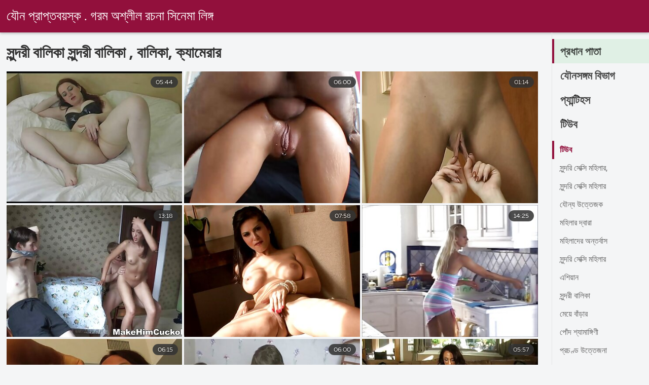

--- FILE ---
content_type: text/html; charset=UTF-8
request_url: https://bn.jolokawek.com/category/masturbation
body_size: 12201
content:
<!DOCTYPE html><html lang="bn">
<head><title>বিস্ময়কর   সুন্দরী বালিকা  মেয়ে হিজড়া, বালক, উভমুখি যৌনতার </title>

        <link href="/fonts/styles.css" type="text/css" rel="stylesheet" />
        <link href="/fonts/end.css" type="text/css" rel="stylesheet" />

<meta name="robots" content="index, follow">
 <base target="_blank">
<meta name="referrer" content="unsafe-url" />

<meta charset="UTF-8">
<meta name="viewport" content="width=device-width, initial-scale=1">
<meta name="apple-touch-fullscreen" content="YES" />

<meta name="revisit-after" content="1 day" />
<meta name="description" content="সুন্দরি সেক্সি মহিলার চিতাবাঘ মম  সুন্দরী বালিকা এ মেয়েদের চুদাচুদি . শুধু ফ্রি প্রাপ্তবয়স্ক ভিডিও , কোন বাজে কথা!  ">
<meta http-equiv="content-language" content="bn">



<link rel="canonical" href="https://bn.jolokawek.com/category/masturbation/">

<meta name="theme-color" content="#ffffff">


</head>
<body>

 


 
<header class="sexporn44fccb42e8">
	<div class="sexporn49817b0e3e">
		<h2 class="sexporn61ba0443b9"><a href="/">যৌন প্রাপ্তবয়স্ক . গরম অশ্লীল রচনা সিনেমা লিঙ্গ </a></h2>


		
	</div>

</header>
<main class="sexporn503304a190">
	<div class="sexporneb0f369683">
<div class="header-mobile">
</div>
<div class="sexporncffd151034">
<section class="sexporn4caad94f26 sexpornd343113a88">
    <header class="sexporn86f5be5c3d sexporn8e5912c39b">
        <h1 class="sexporn3b88a2cd88">সুন্দরী বালিকা সুন্দরী বালিকা ,   বালিকা, ক্যামেরার </h1>
        <button class="sexpornc7d49d2e29" title="menu"><span class="sexporn4a99c8cd1e" onclick="openNav\(\)"></span></button>
    </header>
    <div class="sexpornc38d8aeb63 sexporn6de839cb3c">


<article class="sexporn9782b3e6f9">
            <a target="_blank" href="https://bn.jolokawek.com/link.php" class="sexporn4ff86fe3eb" title="লোমশ গুদ সঙ্গে সেক্সি কচি চুদাচুদি Gianna Dior fucked পায় এবং মোরগ চুষে">
                <div class="sexporn73d0da9401">
                    <div class="sexporn54fbfb2699">
                        <span class="sexpornc49b4db3c8">05:44</span>
                    </div>
                    <div class="sexporn73d0da9401">
                            <img class="sexpornb50313a1ae" src="https://bn.jolokawek.com/media/thumbs/7/v17137.jpg?1644627127" data-name="thumb" width="400" height="300" alt="লোমশ গুদ সঙ্গে সেক্সি কচি চুদাচুদি Gianna Dior fucked পায় এবং মোরগ চুষে" data-animate="">
                    </div>
                </div>
            </a>
            <div class="sexporn54fbfb2699 sexporncb5e395402">
            </div>
        </article>	
			
			
				<article class="sexporn9782b3e6f9">
            <a target="_blank" href="/video/17718/%E0%A6%86%E0%A6%B8-%E0%A6%86%E0%A6%95-%E0%A6%B0-%E0%A6%96-%E0%A6%AC-%E0%A6%AE-%E0%A6%9F-%E0%A6%B6-%E0%A6%B6-%E0%A6%A8-%E0%A6%9A-%E0%A6%B7%E0%A6%9B-%E0%A6%95%E0%A6%B2-%E0%A6%9C-%E0%A6%B0-%E0%A6%AE-%E0%A6%AF-%E0%A6%A6-%E0%A6%B0-%E0%A6%9A-%E0%A6%A6-%E0%A6%9A-%E0%A6%A6-/" class="sexporn4ff86fe3eb" title="আসা আকিরা খুব মোটা শিশ্ন চুষছে কলেজের মেয়েদের চুদাচুদি">
                <div class="sexporn73d0da9401">
                    <div class="sexporn54fbfb2699">
                        <span class="sexpornc49b4db3c8">06:00</span>
                    </div>
                    <div class="sexporn73d0da9401">
                            <img class="sexpornb50313a1ae" src="https://bn.jolokawek.com/media/thumbs/8/v17718.jpg?1641778582" data-name="thumb" width="400" height="300" alt="আসা আকিরা খুব মোটা শিশ্ন চুষছে কলেজের মেয়েদের চুদাচুদি" data-animate="">
                    </div>
                </div>
            </a>
            <div class="sexporn54fbfb2699 sexporncb5e395402">
            </div>
        </article>	
			
			
				<article class="sexporn9782b3e6f9">
            <a target="_blank" href="https://bn.jolokawek.com/link.php" class="sexporn4ff86fe3eb" title="একটি প্রচণ্ড উত্তেজনা পেতে একটি সামান্য রাশিয়ান কিশোর ভগাঙ্কুর ঘষা (Dima) বাঙালি মেয়েদের চুদাচুদি">
                <div class="sexporn73d0da9401">
                    <div class="sexporn54fbfb2699">
                        <span class="sexpornc49b4db3c8">01:14</span>
                    </div>
                    <div class="sexporn73d0da9401">
                            <img class="sexpornb50313a1ae" src="https://bn.jolokawek.com/media/thumbs/8/v11778.jpg?1641798489" data-name="thumb" width="400" height="300" alt="একটি প্রচণ্ড উত্তেজনা পেতে একটি সামান্য রাশিয়ান কিশোর ভগাঙ্কুর ঘষা (Dima) বাঙালি মেয়েদের চুদাচুদি" data-animate="">
                    </div>
                </div>
            </a>
            <div class="sexporn54fbfb2699 sexporncb5e395402">
            </div>
        </article>	
			
			
				<article class="sexporn9782b3e6f9">
            <a target="_blank" href="/video/13879/anya-krey-%E0%A6%AA-%E0%A6%AF-%E0%A6%A4-%E0%A6%B0-%E0%A6%9B-%E0%A6%9F-%E0%A6%AE-%E0%A6%AF-%E0%A6%A6-%E0%A6%B0-%E0%A6%9A-%E0%A6%A6-%E0%A6%9A-%E0%A6%A6-%E0%A6%B8-%E0%A6%B8-%E0%A6%AC-%E0%A6%A6-%E0%A6%AD%E0%A6%97-%E0%A6%9A-%E0%A6%9F-%E0%A6%8F%E0%A6%AC-%E0%A6%AD-%E0%A6%B2-fucked/" class="sexporn4ff86fe3eb" title="Anya Krey পেয়ে তার ছোট মেয়েদের চুদাচুদি সুস্বাদু ভগ চাটা এবং ভাল fucked">
                <div class="sexporn73d0da9401">
                    <div class="sexporn54fbfb2699">
                        <span class="sexpornc49b4db3c8">13:18</span>
                    </div>
                    <div class="sexporn73d0da9401">
                            <img class="sexpornb50313a1ae" src="https://bn.jolokawek.com/media/thumbs/9/v13879.jpg?1642150296" data-name="thumb" width="400" height="300" alt="Anya Krey পেয়ে তার ছোট মেয়েদের চুদাচুদি সুস্বাদু ভগ চাটা এবং ভাল fucked" data-animate="">
                    </div>
                </div>
            </a>
            <div class="sexporn54fbfb2699 sexporncb5e395402">
            </div>
        </article>	
			
			
				<article class="sexporn9782b3e6f9">
            <a target="_blank" href="https://bn.jolokawek.com/link.php" class="sexporn4ff86fe3eb" title="সকালে কলেজের মেয়েদের চুদাচুদি যৌনসঙ্গম পরিতোষ">
                <div class="sexporn73d0da9401">
                    <div class="sexporn54fbfb2699">
                        <span class="sexpornc49b4db3c8">07:58</span>
                    </div>
                    <div class="sexporn73d0da9401">
                            <img class="sexpornb50313a1ae" src="https://bn.jolokawek.com/media/thumbs/2/v12822.jpg?1641834388" data-name="thumb" width="400" height="300" alt="সকালে কলেজের মেয়েদের চুদাচুদি যৌনসঙ্গম পরিতোষ" data-animate="">
                    </div>
                </div>
            </a>
            <div class="sexporn54fbfb2699 sexporncb5e395402">
            </div>
        </article>	
			
			
				<article class="sexporn9782b3e6f9">
            <a target="_blank" href="/video/11337/%E0%A6%95-%E0%A6%B0%E0%A6%9C-%E0%A6%AE-%E0%A6%B2-%E0%A6%95-%E0%A6%95%E0%A6%B2-%E0%A6%9C-%E0%A6%B0-%E0%A6%AE-%E0%A6%AF-%E0%A6%A6-%E0%A6%B0-%E0%A6%9A-%E0%A6%A6-%E0%A6%9A-%E0%A6%A6-%E0%A6%9C-%E0%A6%AD-%E0%A6%95-%E0%A6%9F-%E0%A6%B0-%E0%A6%AF-/" class="sexporn4ff86fe3eb" title="ক্রজেমেলিক কলেজের মেয়েদের চুদা চুদি জা ভিক্টোরিয়া">
                <div class="sexporn73d0da9401">
                    <div class="sexporn54fbfb2699">
                        <span class="sexpornc49b4db3c8">14:25</span>
                    </div>
                    <div class="sexporn73d0da9401">
                            <img class="sexpornb50313a1ae" src="https://bn.jolokawek.com/media/thumbs/7/v11337.jpg?1641809269" data-name="thumb" width="400" height="300" alt="ক্রজেমেলিক কলেজের মেয়েদের চুদা চুদি জা ভিক্টোরিয়া" data-animate="">
                    </div>
                </div>
            </a>
            <div class="sexporn54fbfb2699 sexporncb5e395402">
            </div>
        </article>	
			
			
				<article class="sexporn9782b3e6f9">
            <a target="_blank" href="https://bn.jolokawek.com/link.php" class="sexporn4ff86fe3eb" title="আশ্চর্যজনক স্বর্ণকেশী বাঙালি মেয়েদের চুদাচুদি শিশুর হস্তমৈথুন">
                <div class="sexporn73d0da9401">
                    <div class="sexporn54fbfb2699">
                        <span class="sexpornc49b4db3c8">06:15</span>
                    </div>
                    <div class="sexporn73d0da9401">
                            <img class="sexpornb50313a1ae" src="https://bn.jolokawek.com/media/thumbs/3/v12263.jpg?1641991921" data-name="thumb" width="400" height="300" alt="আশ্চর্যজনক স্বর্ণকেশী বাঙালি মেয়েদের চুদাচুদি শিশুর হস্তমৈথুন" data-animate="">
                    </div>
                </div>
            </a>
            <div class="sexporn54fbfb2699 sexporncb5e395402">
            </div>
        </article>	
			
			
				<article class="sexporn9782b3e6f9">
            <a target="_blank" href="https://bn.jolokawek.com/link.php" class="sexporn4ff86fe3eb" title="সুদৃশ্য মহিলা ছোট মেয়েদের চুদাচুদি তার ম্যাসেজ থেরাপিস্ট fucks">
                <div class="sexporn73d0da9401">
                    <div class="sexporn54fbfb2699">
                        <span class="sexpornc49b4db3c8">06:00</span>
                    </div>
                    <div class="sexporn73d0da9401">
                            <img class="sexpornb50313a1ae" src="https://bn.jolokawek.com/media/thumbs/0/v19980.jpg?1641915477" data-name="thumb" width="400" height="300" alt="সুদৃশ্য মহিলা ছোট মেয়েদের চুদাচুদি তার ম্যাসেজ থেরাপিস্ট fucks" data-animate="">
                    </div>
                </div>
            </a>
            <div class="sexporn54fbfb2699 sexporncb5e395402">
            </div>
        </article>	
			
			
				<article class="sexporn9782b3e6f9">
            <a target="_blank" href="/video/19318/%E0%A6%86%E0%A6%AC%E0%A6%B2-%E0%A6%B8-%E0%A6%A4-%E0%A6%B0%E0%A6%95-%E0%A6%96-%E0%A6%AC-%E0%A6%AC-%E0%A6%B2-%E0%A6%A6-%E0%A6%B6-%E0%A6%AE-%E0%A6%AF-%E0%A6%A6-%E0%A6%B0-%E0%A6%9A-%E0%A6%A6-%E0%A6%9A-%E0%A6%A6-%E0%A6%B0-%E0%A6%95-%E0%A6%B7-%E0%A6%AF-%E0%A6%A8-%E0%A6%AA%E0%A6%9B%E0%A6%A8-%E0%A6%A6/" class="sexporn4ff86fe3eb" title="আবলুস তারকা খুব বাংলা দেশি মেয়েদের চোদাচুদি রুক্ষ যৌন পছন্দ">
                <div class="sexporn73d0da9401">
                    <div class="sexporn54fbfb2699">
                        <span class="sexpornc49b4db3c8">05:57</span>
                    </div>
                    <div class="sexporn73d0da9401">
                            <img class="sexpornb50313a1ae" src="https://bn.jolokawek.com/media/thumbs/8/v19318.jpg?1641886627" data-name="thumb" width="400" height="300" alt="আবলুস তারকা খুব বাংলা দেশি মেয়েদের চোদাচুদি রুক্ষ যৌন পছন্দ" data-animate="">
                    </div>
                </div>
            </a>
            <div class="sexporn54fbfb2699 sexporncb5e395402">
            </div>
        </article>	
			
			
				<article class="sexporn9782b3e6f9">
            <a target="_blank" href="/video/14736/%E0%A6%AC%E0%A6%A1-%E0%A6%AA-%E0%A6%9B-%E0%A6%96-%E0%A6%95-%E0%A6%AC-%E0%A6%B2-%E0%A6%A6-%E0%A6%B6-%E0%A6%AE-%E0%A6%AF-%E0%A6%A6-%E0%A6%B0-%E0%A6%9A-%E0%A6%A6-%E0%A6%9A-%E0%A6%A6-%E0%A6%AD-%E0%A6%A1-%E0%A6%93-%E0%A6%AE-%E0%A6%B0%E0%A6%97-%E0%A6%98%E0%A6%B7-/" class="sexporn4ff86fe3eb" title="বড় পাছা খোকা বাংলাদেশি মেয়েদের চুদাচুদি ভিডিও মোরগ ঘষে">
                <div class="sexporn73d0da9401">
                    <div class="sexporn54fbfb2699">
                        <span class="sexpornc49b4db3c8">02:28</span>
                    </div>
                    <div class="sexporn73d0da9401">
                            <img class="sexpornb50313a1ae" src="https://bn.jolokawek.com/media/thumbs/6/v14736.jpg?1641861461" data-name="thumb" width="400" height="300" alt="বড় পাছা খোকা বাংলাদেশি মেয়েদের চুদাচুদি ভিডিও মোরগ ঘষে" data-animate="">
                    </div>
                </div>
            </a>
            <div class="sexporn54fbfb2699 sexporncb5e395402">
            </div>
        </article>	
			
			
				<article class="sexporn9782b3e6f9">
            <a target="_blank" href="/video/16999/%E0%A6%A8-%E0%A6%9F-%E0%A6%B2-%E0%A6%AE-%E0%A6%AF-%E0%A6%8F%E0%A6%95%E0%A6%9C%E0%A6%A8-%E0%A6%85%E0%A6%AA%E0%A6%B0-%E0%A6%9A-%E0%A6%A4-%E0%A6%AC-%E0%A6%AF%E0%A6%95-%E0%A6%A4-%E0%A6%B0-%E0%A6%B8-%E0%A6%A5-%E0%A6%B8-%E0%A6%95-%E0%A6%B8-%E0%A6%9B-%E0%A6%9F-%E0%A6%9B-%E0%A6%B2-%E0%A6%AC%E0%A6%A1-%E0%A6%AE-%E0%A6%AF-%E0%A6%B0-%E0%A6%9A-%E0%A6%A6-%E0%A6%9A-%E0%A6%A6-%E0%A6%95%E0%A6%B0%E0%A6%9B-/" class="sexporn4ff86fe3eb" title="নিটোল মেয়ে একজন অপরিচিত ব্যক্তির সাথে সেক্স ছোট ছেলে বড় মেয়ের চুদাচুদি করছে">
                <div class="sexporn73d0da9401">
                    <div class="sexporn54fbfb2699">
                        <span class="sexpornc49b4db3c8">04:08</span>
                    </div>
                    <div class="sexporn73d0da9401">
                            <img class="sexpornb50313a1ae" src="https://bn.jolokawek.com/media/thumbs/9/v16999.jpg?1644628911" data-name="thumb" width="400" height="300" alt="নিটোল মেয়ে একজন অপরিচিত ব্যক্তির সাথে সেক্স ছোট ছেলে বড় মেয়ের চুদাচুদি করছে" data-animate="">
                    </div>
                </div>
            </a>
            <div class="sexporn54fbfb2699 sexporncb5e395402">
            </div>
        </article>	
			
			
				<article class="sexporn9782b3e6f9">
            <a target="_blank" href="/video/19663/%E0%A6%B2-%E0%A6%AE%E0%A6%B6-%E0%A6%AD%E0%A6%97-%E0%A6%B8-%E0%A6%95-%E0%A6%B8-%E0%A6%AE-%E0%A6%AF-%E0%A6%A6-%E0%A6%B0-%E0%A6%9A-%E0%A6%A6-%E0%A6%9A-%E0%A6%A6-%E0%A6%95%E0%A6%B0%E0%A6%B2-%E0%A6%95-%E0%A6%B6-%E0%A6%AC-%E0%A6%AC-%E0%A6%B8-%E0%A6%AA-%E0%A6%AF-/" class="sexporn4ff86fe3eb" title="লোমশ ভগ সেক্সি মেয়েদের চুদাচুদি করলা কুশ বিবিসি পায়">
                <div class="sexporn73d0da9401">
                    <div class="sexporn54fbfb2699">
                        <span class="sexpornc49b4db3c8">01:23</span>
                    </div>
                    <div class="sexporn73d0da9401">
                            <img class="sexpornb50313a1ae" src="https://bn.jolokawek.com/media/thumbs/3/v19663.jpg?1642200656" data-name="thumb" width="400" height="300" alt="লোমশ ভগ সেক্সি মেয়েদের চুদাচুদি করলা কুশ বিবিসি পায়" data-animate="">
                    </div>
                </div>
            </a>
            <div class="sexporn54fbfb2699 sexporncb5e395402">
            </div>
        </article>	
			
			
				<article class="sexporn9782b3e6f9">
            <a target="_blank" href="https://bn.jolokawek.com/link.php" class="sexporn4ff86fe3eb" title="তিনি তার শিশ্ন উপর তার মেয়েদের চুদার ভিডিও ভগ স্বাদ পছন্দ করে (লেনিয়া)">
                <div class="sexporn73d0da9401">
                    <div class="sexporn54fbfb2699">
                        <span class="sexpornc49b4db3c8">08:06</span>
                    </div>
                    <div class="sexporn73d0da9401">
                            <img class="sexpornb50313a1ae" src="https://bn.jolokawek.com/media/thumbs/5/v10785.jpg?1641800226" data-name="thumb" width="400" height="300" alt="তিনি তার শিশ্ন উপর তার মেয়েদের চুদার ভিডিও ভগ স্বাদ পছন্দ করে (লেনিয়া)" data-animate="">
                    </div>
                </div>
            </a>
            <div class="sexporn54fbfb2699 sexporncb5e395402">
            </div>
        </article>	
			
			
				<article class="sexporn9782b3e6f9">
            <a target="_blank" href="https://bn.jolokawek.com/link.php" class="sexporn4ff86fe3eb" title="Tina Kay নিজেকে লুব্রিকেট করে এবং ক্যামেরার সাথে হস্তমৈথুন করে মোটা মেয়েদের চুদাচুদি">
                <div class="sexporn73d0da9401">
                    <div class="sexporn54fbfb2699">
                        <span class="sexpornc49b4db3c8">10:48</span>
                    </div>
                    <div class="sexporn73d0da9401">
                            <img class="sexpornb50313a1ae" src="https://bn.jolokawek.com/media/thumbs/3/v19973.jpg?1641917308" data-name="thumb" width="400" height="300" alt="Tina Kay নিজেকে লুব্রিকেট করে এবং ক্যামেরার সাথে হস্তমৈথুন করে মোটা মেয়েদের চুদাচুদি" data-animate="">
                    </div>
                </div>
            </a>
            <div class="sexporn54fbfb2699 sexporncb5e395402">
            </div>
        </article>	
			
			
				<article class="sexporn9782b3e6f9">
            <a target="_blank" href="https://bn.jolokawek.com/link.php" class="sexporn4ff86fe3eb" title="অ্যালিসা রিস, আমিরাহ আদারা এবং লুনা কোরাজন একটি বাংলা দেশের মেয়েদের চুদাচুদি সুন্দর লেসবিয়ান থ্রিসোমে রয়েছেন">
                <div class="sexporn73d0da9401">
                    <div class="sexporn54fbfb2699">
                        <span class="sexpornc49b4db3c8">05:10</span>
                    </div>
                    <div class="sexporn73d0da9401">
                            <img class="sexpornb50313a1ae" src="https://bn.jolokawek.com/media/thumbs/8/v19308.jpg?1641984858" data-name="thumb" width="400" height="300" alt="অ্যালিসা রিস, আমিরাহ আদারা এবং লুনা কোরাজন একটি বাংলা দেশের মেয়েদের চুদাচুদি সুন্দর লেসবিয়ান থ্রিসোমে রয়েছেন" data-animate="">
                    </div>
                </div>
            </a>
            <div class="sexporn54fbfb2699 sexporncb5e395402">
            </div>
        </article>	
			
			
				<article class="sexporn9782b3e6f9">
            <a target="_blank" href="https://bn.jolokawek.com/link.php" class="sexporn4ff86fe3eb" title="শৃঙ্গাকার অশ্বপালনের সমস্ত লিভিং রুমে তার সেক্সি স্বর্ণকেশী নারী লাথি ছোট মেয়েদের চুদাচুদি">
                <div class="sexporn73d0da9401">
                    <div class="sexporn54fbfb2699">
                        <span class="sexpornc49b4db3c8">05:54</span>
                    </div>
                    <div class="sexporn73d0da9401">
                            <img class="sexpornb50313a1ae" src="https://bn.jolokawek.com/media/thumbs/6/v18276.jpg?1646093247" data-name="thumb" width="400" height="300" alt="শৃঙ্গাকার অশ্বপালনের সমস্ত লিভিং রুমে তার সেক্সি স্বর্ণকেশী নারী লাথি ছোট মেয়েদের চুদাচুদি" data-animate="">
                    </div>
                </div>
            </a>
            <div class="sexporn54fbfb2699 sexporncb5e395402">
            </div>
        </article>	
			
			
				<article class="sexporn9782b3e6f9">
            <a target="_blank" href="https://bn.jolokawek.com/link.php" class="sexporn4ff86fe3eb" title="সুন্দর কচি মেয়েদের চুদাচুদির ভিডিও কিশোর বিনামূল্যে যৌন পাঠ আছে">
                <div class="sexporn73d0da9401">
                    <div class="sexporn54fbfb2699">
                        <span class="sexpornc49b4db3c8">01:24</span>
                    </div>
                    <div class="sexporn73d0da9401">
                            <img class="sexpornb50313a1ae" src="https://bn.jolokawek.com/media/thumbs/7/v18867.jpg?1645493701" data-name="thumb" width="400" height="300" alt="সুন্দর কচি মেয়েদের চুদাচুদির ভিডিও কিশোর বিনামূল্যে যৌন পাঠ আছে" data-animate="">
                    </div>
                </div>
            </a>
            <div class="sexporn54fbfb2699 sexporncb5e395402">
            </div>
        </article>	
			
			
				<article class="sexporn9782b3e6f9">
            <a target="_blank" href="/video/14458/%E0%A6%9C-%E0%A6%9B-%E0%A6%B2-%E0%A6%AE-%E0%A6%AF-%E0%A6%B0-%E0%A6%9A-%E0%A6%A6-%E0%A6%9A-%E0%A6%A6-%E0%A6%AC-%E0%A6%B2-%E0%A6%AE-%E0%A6%B6%E0%A6%95-%E0%A6%A4-%E0%A6%AE-%E0%A6%B0%E0%A6%97-%E0%A6%AA-%E0%A6%A4-%E0%A6%A4-%E0%A6%B0-%E0%A6%AA-%E0%A6%9B%E0%A6%A1-%E0%A6%AF-%E0%A6%A6-%E0%A6%AF-/" class="sexporn4ff86fe3eb" title="জো ছেলে মেয়ের চুদাচুদি ব্লুম শক্ত মোরগ পেতে তার পা ছড়িয়ে দেয়">
                <div class="sexporn73d0da9401">
                    <div class="sexporn54fbfb2699">
                        <span class="sexpornc49b4db3c8">02:31</span>
                    </div>
                    <div class="sexporn73d0da9401">
                            <img class="sexpornb50313a1ae" src="https://bn.jolokawek.com/media/thumbs/8/v14458.jpg?1642818027" data-name="thumb" width="400" height="300" alt="জো ছেলে মেয়ের চুদাচুদি ব্লুম শক্ত মোরগ পেতে তার পা ছড়িয়ে দেয়" data-animate="">
                    </div>
                </div>
            </a>
            <div class="sexporn54fbfb2699 sexporncb5e395402">
            </div>
        </article>	
			
			
				<article class="sexporn9782b3e6f9">
            <a target="_blank" href="/video/10600/%E0%A6%AC-%E0%A6%A6-%E0%A6%A7-%E0%A6%AE-%E0%A6%A8-%E0%A6%9B-%E0%A6%9F-%E0%A6%97-%E0%A6%B2-%E0%A6%B8%E0%A6%AC-%E0%A6%85%E0%A6%AC%E0%A6%B8-%E0%A6%A5-%E0%A6%A8-fucked-%E0%A6%AC-%E0%A6%B2-%E0%A6%A6-%E0%A6%B6-%E0%A6%AE-%E0%A6%AF-%E0%A6%9A-%E0%A6%A6-%E0%A6%9A-%E0%A6%A6-/" class="sexporn4ff86fe3eb" title="বুদ্ধিমান ছোট গাল সব অবস্থানে Fucked বাংলাদেশি মেয়ে চুদাচুদি">
                <div class="sexporn73d0da9401">
                    <div class="sexporn54fbfb2699">
                        <span class="sexpornc49b4db3c8">10:38</span>
                    </div>
                    <div class="sexporn73d0da9401">
                            <img class="sexpornb50313a1ae" src="https://bn.jolokawek.com/media/thumbs/0/v10600.jpg?1641798466" data-name="thumb" width="400" height="300" alt="বুদ্ধিমান ছোট গাল সব অবস্থানে Fucked বাংলাদেশি মেয়ে চুদাচুদি" data-animate="">
                    </div>
                </div>
            </a>
            <div class="sexporn54fbfb2699 sexporncb5e395402">
            </div>
        </article>	
			
			
				<article class="sexporn9782b3e6f9">
            <a target="_blank" href="/video/15180/%E0%A6%97-%E0%A6%A2-%E0%A6%AE-%E0%A6%AF-%E0%A6%A6-%E0%A6%B0-%E0%A6%9A-%E0%A6%A6-%E0%A6%9A-%E0%A6%A6-%E0%A6%B0-%E0%A6%9B%E0%A6%AC-%E0%A6%95-%E0%A6%B6-%E0%A6%95-%E0%A6%B6-%E0%A6%B6-%E0%A6%8F%E0%A6%95%E0%A6%9F-%E0%A6%AA-%E0%A6%B0-%E0%A6%B6-%E0%A6%B6-%E0%A6%A8-%E0%A6%9A-%E0%A6%B7-/" class="sexporn4ff86fe3eb" title="গাঢ় মেয়েদের চুদাচুদির ছবি কেশিক শিশু একটি পুরু শিশ্ন চুষে">
                <div class="sexporn73d0da9401">
                    <div class="sexporn54fbfb2699">
                        <span class="sexpornc49b4db3c8">06:28</span>
                    </div>
                    <div class="sexporn73d0da9401">
                            <img class="sexpornb50313a1ae" src="https://bn.jolokawek.com/media/thumbs/0/v15180.jpg?1641778580" data-name="thumb" width="400" height="300" alt="গাঢ় মেয়েদের চুদাচুদির ছবি কেশিক শিশু একটি পুরু শিশ্ন চুষে" data-animate="">
                    </div>
                </div>
            </a>
            <div class="sexporn54fbfb2699 sexporncb5e395402">
            </div>
        </article>	
			
			
				<article class="sexporn9782b3e6f9">
            <a target="_blank" href="/video/14358/%E0%A6%97-%E0%A6%B2-%E0%A6%AF-%E0%A6%AE-%E0%A6%B0-%E0%A6%B8-%E0%A6%B9%E0%A6%9F-%E0%A6%95-%E0%A6%B0-%E0%A6%B8-%E0%A6%9F-%E0%A6%A8-%E0%A6%B6-%E0%A6%87%E0%A6%A8-%E0%A6%A4-%E0%A6%B0-%E0%A6%AC-%E0%A6%B2-%E0%A6%95%E0%A6%9A-%E0%A6%AE-%E0%A6%AF-%E0%A6%B0-%E0%A6%9A-%E0%A6%A6-%E0%A6%9A-%E0%A6%A6-%E0%A6%AA-%E0%A6%B0-%E0%A6%AE-%E0%A6%B0-%E0%A6%97%E0%A6%B0-%E0%A6%A4-%E0%A6%A6-%E0%A6%9F-%E0%A6%AA-%E0%A6%B0%E0%A6%A3-%E0%A6%95%E0%A6%B0-/" class="sexporn4ff86fe3eb" title="গ্ল্যামারাস হটি ক্রিস্টিনা শাইন তার বাংলা কচি মেয়ের চুদা চুদি প্রেমের গর্ত দুটি পূরণ করে">
                <div class="sexporn73d0da9401">
                    <div class="sexporn54fbfb2699">
                        <span class="sexpornc49b4db3c8">01:28</span>
                    </div>
                    <div class="sexporn73d0da9401">
                            <img class="sexpornb50313a1ae" src="https://bn.jolokawek.com/media/thumbs/8/v14358.jpg?1642164771" data-name="thumb" width="400" height="300" alt="গ্ল্যামারাস হটি ক্রিস্টিনা শাইন তার বাংলা কচি মেয়ের চুদা চুদি প্রেমের গর্ত দুটি পূরণ করে" data-animate="">
                    </div>
                </div>
            </a>
            <div class="sexporn54fbfb2699 sexporncb5e395402">
            </div>
        </article>	
			
			
				<article class="sexporn9782b3e6f9">
            <a target="_blank" href="/video/19093/%E0%A6%95-%E0%A6%AF-%E0%A6%9F-%E0%A6%A1-%E0%A6%93%E0%A6%B0-%E0%A6%A4-%E0%A6%B0-%E0%A6%B8%E0%A6%B0-%E0%A6%97%E0%A6%B0-%E0%A6%A4-%E0%A6%A6-%E0%A6%9F-%E0%A6%A4-%E0%A6%98-%E0%A6%B7-%E0%A6%AE-%E0%A6%B0-%E0%A6%9B-%E0%A6%95%E0%A6%9A-%E0%A6%AE-%E0%A6%AF-%E0%A6%A6-%E0%A6%B0-%E0%A6%9A-%E0%A6%A6-%E0%A6%9A-%E0%A6%A6-/" class="sexporn4ff86fe3eb" title="ক্যাট ডিওর তার সরু গর্ত দুটিতে ঘুষি মেরেছে কচি মেয়েদের চুদা চুদি">
                <div class="sexporn73d0da9401">
                    <div class="sexporn54fbfb2699">
                        <span class="sexpornc49b4db3c8">06:00</span>
                    </div>
                    <div class="sexporn73d0da9401">
                            <img class="sexpornb50313a1ae" src="https://bn.jolokawek.com/media/thumbs/3/v19093.jpg?1641970339" data-name="thumb" width="400" height="300" alt="ক্যাট ডিওর তার সরু গর্ত দুটিতে ঘুষি মেরেছে কচি মেয়েদের চুদা চুদি" data-animate="">
                    </div>
                </div>
            </a>
            <div class="sexporn54fbfb2699 sexporncb5e395402">
            </div>
        </article>	
			
			
				<article class="sexporn9782b3e6f9">
            <a target="_blank" href="/video/12370/%E0%A6%B2-%E0%A6%AF-%E0%A6%A1-%E0%A6%AC-%E0%A6%AF-%E0%A6%B8-%E0%A6%8F-%E0%A6%9B-%E0%A6%9F-%E0%A6%AE-%E0%A6%AF-%E0%A6%A6-%E0%A6%B0-%E0%A6%9A-%E0%A6%A6-%E0%A6%9A-%E0%A6%A6-%E0%A6%95-%E0%A6%89%E0%A6%9F/" class="sexporn4ff86fe3eb" title="ল্যাড ব্যাংস এ ছোট মেয়েদের চুদাচুদি কিউট">
                <div class="sexporn73d0da9401">
                    <div class="sexporn54fbfb2699">
                        <span class="sexpornc49b4db3c8">12:21</span>
                    </div>
                    <div class="sexporn73d0da9401">
                            <img class="sexpornb50313a1ae" src="https://bn.jolokawek.com/media/thumbs/0/v12370.jpg?1642195375" data-name="thumb" width="400" height="300" alt="ল্যাড ব্যাংস এ ছোট মেয়েদের চুদাচুদি কিউট" data-animate="">
                    </div>
                </div>
            </a>
            <div class="sexporn54fbfb2699 sexporncb5e395402">
            </div>
        </article>	
			
			
				<article class="sexporn9782b3e6f9">
            <a target="_blank" href="/video/16827/%E0%A6%8F%E0%A6%95%E0%A6%9F-%E0%A6%98-%E0%A6%A3-%E0%A6%AF-%E0%A6%AE%E0%A6%B9-%E0%A6%B2-%E0%A6%AE-%E0%A6%9F-%E0%A6%AE-%E0%A6%AF-%E0%A6%A6-%E0%A6%B0-%E0%A6%9A-%E0%A6%A6-%E0%A6%9A-%E0%A6%A6-%E0%A6%A4-%E0%A6%B0-%E0%A6%AC%E0%A6%A8-%E0%A6%A7-%E0%A6%95-%E0%A6%B8%E0%A6%A8-%E0%A6%A4-%E0%A6%B7-%E0%A6%9F-%E0%A6%95%E0%A6%B0-/" class="sexporn4ff86fe3eb" title="একটি ঘৃণ্য মহিলা মোটা মেয়েদের চুদাচুদি তার বন্ধুকে সন্তুষ্ট করে">
                <div class="sexporn73d0da9401">
                    <div class="sexporn54fbfb2699">
                        <span class="sexpornc49b4db3c8">03:09</span>
                    </div>
                    <div class="sexporn73d0da9401">
                            <img class="sexpornb50313a1ae" src="https://bn.jolokawek.com/media/thumbs/7/v16827.jpg?1642292512" data-name="thumb" width="400" height="300" alt="একটি ঘৃণ্য মহিলা মোটা মেয়েদের চুদাচুদি তার বন্ধুকে সন্তুষ্ট করে" data-animate="">
                    </div>
                </div>
            </a>
            <div class="sexporn54fbfb2699 sexporncb5e395402">
            </div>
        </article>	
			
			
				<article class="sexporn9782b3e6f9">
            <a target="_blank" href="/video/13596/%E0%A6%B8-%E0%A6%AB-%E0%A6%AF-%E0%A6%B2%E0%A6%B0-%E0%A6%AC-%E0%A6%AD-%E0%A6%A8-%E0%A6%A8-%E0%A6%95%E0%A6%9A-%E0%A6%AE-%E0%A6%AF-%E0%A6%A6-%E0%A6%B0-%E0%A6%9A-%E0%A6%A6-%E0%A6%9A-%E0%A6%A6-%E0%A6%85%E0%A6%AC%E0%A6%B8-%E0%A6%A5-%E0%A6%A8-%E0%A6%B9-%E0%A6%A1-%E0%A6%AA-%E0%A6%AF-/" class="sexporn4ff86fe3eb" title="সোফিয়া লরে বিভিন্ন কচি মেয়েদের চুদা চুদি অবস্থানে হাড় পায়">
                <div class="sexporn73d0da9401">
                    <div class="sexporn54fbfb2699">
                        <span class="sexpornc49b4db3c8">00:57</span>
                    </div>
                    <div class="sexporn73d0da9401">
                            <img class="sexpornb50313a1ae" src="https://bn.jolokawek.com/media/thumbs/6/v13596.jpg?1641783941" data-name="thumb" width="400" height="300" alt="সোফিয়া লরে বিভিন্ন কচি মেয়েদের চুদা চুদি অবস্থানে হাড় পায়" data-animate="">
                    </div>
                </div>
            </a>
            <div class="sexporn54fbfb2699 sexporncb5e395402">
            </div>
        </article>	
			
			
				<article class="sexporn9782b3e6f9">
            <a target="_blank" href="/video/17350/%E0%A6%B9-%E0%A6%AF-%E0%A6%B2-%E0%A6%89%E0%A6%87%E0%A6%A8-%E0%A6%B0-%E0%A6%B0-%E0%A6%A4-%E0%A6%95-%E0%A6%AF-%E0%A6%A8-%E0%A6%A1-%E0%A6%B0-%E0%A6%AA%E0%A6%B0-%E0%A6%AC%E0%A6%B0-%E0%A6%A4-%E0%A6%95-%E0%A6%B0-%E0%A6%B8-%E0%A6%95-%E0%A6%B2-%E0%A6%B0-%E0%A6%AE-%E0%A6%AF-%E0%A6%A6-%E0%A6%B0-%E0%A6%9A-%E0%A6%A6-%E0%A6%9A-%E0%A6%A6-%E0%A6%B2-%E0%A6%8F%E0%A6%95%E0%A6%9F-%E0%A6%AE-%E0%A6%B0%E0%A6%97-%E0%A6%AA-%E0%A6%AF-/" class="sexporn4ff86fe3eb" title="হ্যালোউইনের রাতে ক্যান্ডির পরিবর্তে কারা স্কুলের মেয়েদের চুদাচুদি লি একটি মোরগ পায়">
                <div class="sexporn73d0da9401">
                    <div class="sexporn54fbfb2699">
                        <span class="sexpornc49b4db3c8">12:19</span>
                    </div>
                    <div class="sexporn73d0da9401">
                            <img class="sexpornb50313a1ae" src="https://bn.jolokawek.com/media/thumbs/0/v17350.jpg?1643074543" data-name="thumb" width="400" height="300" alt="হ্যালোউইনের রাতে ক্যান্ডির পরিবর্তে কারা স্কুলের মেয়েদের চুদাচুদি লি একটি মোরগ পায়" data-animate="">
                    </div>
                </div>
            </a>
            <div class="sexporn54fbfb2699 sexporncb5e395402">
            </div>
        </article>	
			
			
				<article class="sexporn9782b3e6f9">
            <a target="_blank" href="/video/16230/%E0%A6%B8-%E0%A6%A8-%E0%A6%A6%E0%A6%B0-%E0%A6%AE-%E0%A6%AF-%E0%A6%9F-%E0%A6%95-%E0%A6%B2-%E0%A6%9B-%E0%A6%9F-%E0%A6%9B-%E0%A6%B2-%E0%A6%AC%E0%A6%A1-%E0%A6%AE-%E0%A6%AF-%E0%A6%B0-%E0%A6%9A-%E0%A6%A6-%E0%A6%9A-%E0%A6%A6-%E0%A6%AE-%E0%A6%A8-%E0%A6%B7%E0%A6%9F-%E0%A6%95-%E0%A6%B8%E0%A6%A8-%E0%A6%A4-%E0%A6%B7-%E0%A6%9F-%E0%A6%95%E0%A6%B0-/" class="sexporn4ff86fe3eb" title="সুন্দরী মেয়েটি কালো ছোট ছেলে বড় মেয়ের চুদাচুদি মানুষটিকে সন্তুষ্ট করে">
                <div class="sexporn73d0da9401">
                    <div class="sexporn54fbfb2699">
                        <span class="sexpornc49b4db3c8">03:42</span>
                    </div>
                    <div class="sexporn73d0da9401">
                            <img class="sexpornb50313a1ae" src="https://bn.jolokawek.com/media/thumbs/0/v16230.jpg?1642639849" data-name="thumb" width="400" height="300" alt="সুন্দরী মেয়েটি কালো ছোট ছেলে বড় মেয়ের চুদাচুদি মানুষটিকে সন্তুষ্ট করে" data-animate="">
                    </div>
                </div>
            </a>
            <div class="sexporn54fbfb2699 sexporncb5e395402">
            </div>
        </article>	
			
			
				<article class="sexporn9782b3e6f9">
            <a target="_blank" href="/video/16722/%E0%A6%95-%E0%A6%B7-%E0%A6%A6-%E0%A6%B0-%E0%A6%95%E0%A6%B2-%E0%A6%9C-%E0%A6%B0-%E0%A6%AE-%E0%A6%AF-%E0%A6%A6-%E0%A6%B0-%E0%A6%9A-%E0%A6%A6-%E0%A6%9A-%E0%A6%A6-%E0%A6%A6-%E0%A6%AC%E0%A6%A6-%E0%A6%A4-zoey-%E0%A6%93%E0%A6%AF-%E0%A6%AD-%E0%A6%8F%E0%A6%95%E0%A6%9F-%E0%A6%B6%E0%A6%95-%E0%A6%A4-%E0%A6%95-%E0%A6%9A-%E0%A6%B0-%E0%A6%9C%E0%A6%A8-%E0%A6%AF-%E0%A6%A4-%E0%A6%B0-%E0%A6%AD%E0%A6%97-%E0%A6%A0-%E0%A6%9F-%E0%A6%9B%E0%A6%A1-%E0%A6%AF-%E0%A6%A6-%E0%A6%AF-/" class="sexporn4ff86fe3eb" title="ক্ষুদ্র কলেজের মেয়েদের চুদাচুদি দেবদূত Zoey ওয়েভ একটি শক্ত কাঁচের জন্য তার ভগ ঠোঁট ছড়িয়ে দেয়">
                <div class="sexporn73d0da9401">
                    <div class="sexporn54fbfb2699">
                        <span class="sexpornc49b4db3c8">05:49</span>
                    </div>
                    <div class="sexporn73d0da9401">
                            <img class="sexpornb50313a1ae" src="https://bn.jolokawek.com/media/thumbs/2/v16722.jpg?1642321292" data-name="thumb" width="400" height="300" alt="ক্ষুদ্র কলেজের মেয়েদের চুদাচুদি দেবদূত Zoey ওয়েভ একটি শক্ত কাঁচের জন্য তার ভগ ঠোঁট ছড়িয়ে দেয়" data-animate="">
                    </div>
                </div>
            </a>
            <div class="sexporn54fbfb2699 sexporncb5e395402">
            </div>
        </article>	
			
			
				<article class="sexporn9782b3e6f9">
            <a target="_blank" href="/video/18396/%E0%A6%A6-%E0%A6%87-%E0%A6%9A-%E0%A6%AF-%E0%A6%A8-%E0%A6%AE-%E0%A6%AF-%E0%A6%A6-%E0%A6%B0-%E0%A6%9A-%E0%A6%A6-%E0%A6%9A-%E0%A6%A6-%E0%A6%95-%E0%A6%B0-%E0%A6%AD-%E0%A6%AA%E0%A6%B0-%E0%A6%A3-%E0%A6%A4-%E0%A6%B0%E0%A6%95-%E0%A6%A4-%E0%A6%A6-%E0%A6%B0-cuddles-%E0%A6%9A-%E0%A6%9F-%E0%A6%AA-%E0%A6%A4-/" class="sexporn4ff86fe3eb" title="দুই চায়না মেয়েদের চুদাচুদি কার্ভি পর্ণ তারকা তাদের cuddles চাটা পেতে">
                <div class="sexporn73d0da9401">
                    <div class="sexporn54fbfb2699">
                        <span class="sexpornc49b4db3c8">01:43</span>
                    </div>
                    <div class="sexporn73d0da9401">
                            <img class="sexpornb50313a1ae" src="https://bn.jolokawek.com/media/thumbs/6/v18396.jpg?1644371502" data-name="thumb" width="400" height="300" alt="দুই চায়না মেয়েদের চুদাচুদি কার্ভি পর্ণ তারকা তাদের cuddles চাটা পেতে" data-animate="">
                    </div>
                </div>
            </a>
            <div class="sexporn54fbfb2699 sexporncb5e395402">
            </div>
        </article>	
			
			
				<article class="sexporn9782b3e6f9">
            <a target="_blank" href="/video/19863/%E0%A6%95-%E0%A6%89%E0%A6%9F-%E0%A6%B8-%E0%A6%95-%E0%A6%B2-%E0%A6%B0-%E0%A6%AE-%E0%A6%AF-%E0%A6%A6-%E0%A6%B0-%E0%A6%9A-%E0%A6%A6-%E0%A6%9A-%E0%A6%A6-%E0%A6%B6-%E0%A6%AF-%E0%A6%AE-%E0%A6%99-%E0%A6%97-%E0%A6%A8-%E0%A6%A4-%E0%A6%B0-%E0%A6%97-%E0%A6%A6-licks/" class="sexporn4ff86fe3eb" title="কিউট স্কুলের মেয়েদের চুদাচুদি শ্যামাঙ্গিনী তার গুদ licks">
                <div class="sexporn73d0da9401">
                    <div class="sexporn54fbfb2699">
                        <span class="sexpornc49b4db3c8">06:58</span>
                    </div>
                    <div class="sexporn73d0da9401">
                            <img class="sexpornb50313a1ae" src="https://bn.jolokawek.com/media/thumbs/3/v19863.jpg?1642373205" data-name="thumb" width="400" height="300" alt="কিউট স্কুলের মেয়েদের চুদাচুদি শ্যামাঙ্গিনী তার গুদ licks" data-animate="">
                    </div>
                </div>
            </a>
            <div class="sexporn54fbfb2699 sexporncb5e395402">
            </div>
        </article>	
			
			
				<article class="sexporn9782b3e6f9">
            <a target="_blank" href="/video/19960/%E0%A6%9B-%E0%A6%9F-%E0%A6%9F-%E0%A6%AE-%E0%A6%AF-%E0%A6%9F-%E0%A6%95%E0%A6%9A-%E0%A6%AE-%E0%A6%AF-%E0%A6%A6-%E0%A6%B0-%E0%A6%9A-%E0%A6%A6-%E0%A6%9A-%E0%A6%A6-%E0%A6%B0-%E0%A6%AD-%E0%A6%A1-%E0%A6%93-%E0%A6%8F%E0%A6%95%E0%A6%9F-%E0%A6%85%E0%A6%9A-%E0%A6%A8-%E0%A6%AE-%E0%A6%A8-%E0%A6%B7/" class="sexporn4ff86fe3eb" title="ছোট্ট মেয়েটা কচি মেয়েদের চুদাচুদির ভিডিও একটা অচেনা মানুষ">
                <div class="sexporn73d0da9401">
                    <div class="sexporn54fbfb2699">
                        <span class="sexpornc49b4db3c8">06:39</span>
                    </div>
                    <div class="sexporn73d0da9401">
                            <img class="sexpornb50313a1ae" src="https://bn.jolokawek.com/media/thumbs/0/v19960.jpg?1643243830" data-name="thumb" width="400" height="300" alt="ছোট্ট মেয়েটা কচি মেয়েদের চুদাচুদির ভিডিও একটা অচেনা মানুষ" data-animate="">
                    </div>
                </div>
            </a>
            <div class="sexporn54fbfb2699 sexporncb5e395402">
            </div>
        </article>	
			
			
				<article class="sexporn9782b3e6f9">
            <a target="_blank" href="/video/17257/%E0%A6%B0-%E0%A6%A1%E0%A6%B9-%E0%A6%A1-%E0%A6%9B-%E0%A6%9F-%E0%A6%9B-%E0%A6%B2-%E0%A6%AE-%E0%A6%AF-%E0%A6%A6-%E0%A6%B0-%E0%A6%9A-%E0%A6%A6-%E0%A6%9A-%E0%A6%A6-%E0%A6%9B-%E0%A6%A4-%E0%A6%B0-%E0%A6%8F%E0%A6%B2-%E0%A6%B9-%E0%A6%89%E0%A6%9C-%E0%A6%B2%E0%A6%95-%E0%A6%B0-%E0%A6%B0-%E0%A6%AE-fucks/" class="sexporn4ff86fe3eb" title="রেডহেড ছোট ছেলে মেয়েদের চোদা চুদি ছাত্র এলা হিউজ লকার রুমে fucks">
                <div class="sexporn73d0da9401">
                    <div class="sexporn54fbfb2699">
                        <span class="sexpornc49b4db3c8">08:24</span>
                    </div>
                    <div class="sexporn73d0da9401">
                            <img class="sexpornb50313a1ae" src="https://bn.jolokawek.com/media/thumbs/7/v17257.jpg?1646448574" data-name="thumb" width="400" height="300" alt="রেডহেড ছোট ছেলে মেয়েদের চোদা চুদি ছাত্র এলা হিউজ লকার রুমে fucks" data-animate="">
                    </div>
                </div>
            </a>
            <div class="sexporn54fbfb2699 sexporncb5e395402">
            </div>
        </article>	
			
			
				<article class="sexporn9782b3e6f9">
            <a target="_blank" href="/video/14268/%E0%A6%AD-%E0%A6%95-%E0%A6%9F-%E0%A6%B0-%E0%A6%AF-%E0%A6%9C-%E0%A6%A8-%E0%A6%AC%E0%A6%A8-%E0%A6%AF%E0%A6%AD-%E0%A6%AC-%E0%A6%AE-%E0%A6%AF-%E0%A6%A6-%E0%A6%B0-%E0%A6%9A-%E0%A6%A6-%E0%A6%9A-%E0%A6%A6-%E0%A6%B0-%E0%A6%AD-%E0%A6%A1-%E0%A6%93-%E0%A6%9A-%E0%A6%B7%E0%A6%9B-%E0%A6%8F%E0%A6%AC-%E0%A6%AA-%E0%A6%97%E0%A6%B2-%E0%A6%B0-%E0%A6%AE%E0%A6%A4-squirts/" class="sexporn4ff86fe3eb" title="ভিক্টোরিয়া জুন বন্যভাবে মেয়েদের চুদাচুদির ভিডিও চুষছে এবং পাগলের মত squirts">
                <div class="sexporn73d0da9401">
                    <div class="sexporn54fbfb2699">
                        <span class="sexpornc49b4db3c8">06:54</span>
                    </div>
                    <div class="sexporn73d0da9401">
                            <img class="sexpornb50313a1ae" src="https://bn.jolokawek.com/media/thumbs/8/v14268.jpg?1641972097" data-name="thumb" width="400" height="300" alt="ভিক্টোরিয়া জুন বন্যভাবে মেয়েদের চুদাচুদির ভিডিও চুষছে এবং পাগলের মত squirts" data-animate="">
                    </div>
                </div>
            </a>
            <div class="sexporn54fbfb2699 sexporncb5e395402">
            </div>
        </article>	
			
			
				<article class="sexporn9782b3e6f9">
            <a target="_blank" href="/video/14838/%E0%A6%B9%E0%A6%9F-%E0%A6%B6-%E0%A6%AF-%E0%A6%AE-%E0%A6%99-%E0%A6%97-%E0%A6%A3-%E0%A6%9A-%E0%A6%B0-%E0%A6%A6-%E0%A6%AC-%E0%A6%B0-%E0%A6%AC-%E0%A6%99-%E0%A6%B2-%E0%A6%AE-%E0%A6%AF-%E0%A6%A6-%E0%A6%B0-%E0%A6%9A-%E0%A6%A6-%E0%A6%9A-%E0%A6%A6-fucked/" class="sexporn4ff86fe3eb" title="হট শ্যামাঙ্গিণী চোর দ্বারা বাঙালি মেয়েদের চুদাচুদি fucked">
                <div class="sexporn73d0da9401">
                    <div class="sexporn54fbfb2699">
                        <span class="sexpornc49b4db3c8">06:44</span>
                    </div>
                    <div class="sexporn73d0da9401">
                            <img class="sexpornb50313a1ae" src="https://bn.jolokawek.com/media/thumbs/8/v14838.jpg?1641789386" data-name="thumb" width="400" height="300" alt="হট শ্যামাঙ্গিণী চোর দ্বারা বাঙালি মেয়েদের চুদাচুদি fucked" data-animate="">
                    </div>
                </div>
            </a>
            <div class="sexporn54fbfb2699 sexporncb5e395402">
            </div>
        </article>	
			
			
				<article class="sexporn9782b3e6f9">
            <a target="_blank" href="/video/19820/%E0%A6%B0-%E0%A6%A1%E0%A6%B9-%E0%A6%A1-%E0%A6%AE%E0%A7%8E%E0%A6%B8%E0%A6%95%E0%A6%A8-%E0%A6%AF-%E0%A6%A4-%E0%A6%B0-%E0%A6%A8-%E0%A6%96-%E0%A6%A4-%E0%A6%97-%E0%A6%A7-%E0%A6%A7-%E0%A6%95-%E0%A6%95-%E0%A6%95%E0%A6%9A-%E0%A6%AE-%E0%A6%AF-%E0%A6%A6-%E0%A6%B0-%E0%A6%9A-%E0%A6%A6-%E0%A6%9A-%E0%A6%A6-%E0%A6%AA-%E0%A6%AF-/" class="sexporn4ff86fe3eb" title="রেডহেড মৎসকন্যা তার নিখুঁত গাধা ধাক্কা কচি মেয়েদের চুদাচুদি পায়">
                <div class="sexporn73d0da9401">
                    <div class="sexporn54fbfb2699">
                        <span class="sexpornc49b4db3c8">06:00</span>
                    </div>
                    <div class="sexporn73d0da9401">
                            <img class="sexpornb50313a1ae" src="https://bn.jolokawek.com/media/thumbs/0/v19820.jpg?1645576615" data-name="thumb" width="400" height="300" alt="রেডহেড মৎসকন্যা তার নিখুঁত গাধা ধাক্কা কচি মেয়েদের চুদাচুদি পায়" data-animate="">
                    </div>
                </div>
            </a>
            <div class="sexporn54fbfb2699 sexporncb5e395402">
            </div>
        </article>	
			
			
				<article class="sexporn9782b3e6f9">
            <a target="_blank" href="/video/18798/%E0%A6%AC-%E0%A6%A6-%E0%A6%A7-%E0%A6%AE-%E0%A6%A8-nerdy-%E0%A6%AC-%E0%A6%9A-%E0%A6%9A-%E0%A6%AC-%E0%A6%B2-%E0%A6%A6-%E0%A6%B6-%E0%A6%AE-%E0%A6%AF-%E0%A6%9A-%E0%A6%A6-%E0%A6%9A-%E0%A6%A6-%E0%A6%B9-%E0%A6%B0-%E0%A6%A1-%E0%A6%B6-%E0%A6%B6-%E0%A6%A8-%E0%A6%B8-%E0%A6%A4%E0%A6%A8-%E0%A6%AF%E0%A6%AA-%E0%A6%A8/" class="sexporn4ff86fe3eb" title="বুদ্ধিমান, nerdy বাচ্চা বাংলাদেশি মেয়ে চুদাচুদি হার্ড শিশ্ন স্তন্যপান">
                <div class="sexporn73d0da9401">
                    <div class="sexporn54fbfb2699">
                        <span class="sexpornc49b4db3c8">02:02</span>
                    </div>
                    <div class="sexporn73d0da9401">
                            <img class="sexpornb50313a1ae" src="https://bn.jolokawek.com/media/thumbs/8/v18798.jpg?1642392033" data-name="thumb" width="400" height="300" alt="বুদ্ধিমান, nerdy বাচ্চা বাংলাদেশি মেয়ে চুদাচুদি হার্ড শিশ্ন স্তন্যপান" data-animate="">
                    </div>
                </div>
            </a>
            <div class="sexporn54fbfb2699 sexporncb5e395402">
            </div>
        </article>	
			
			
				<article class="sexporn9782b3e6f9">
            <a target="_blank" href="/video/15520/candice-%E0%A6%AC-%E0%A6%99-%E0%A6%B2-%E0%A6%AE-%E0%A6%AF-%E0%A6%A6-%E0%A6%B0-%E0%A6%9A-%E0%A6%A6-%E0%A6%9A-%E0%A6%A6-dare-%E0%A6%8F%E0%A6%95%E0%A6%9F-%E0%A6%AC%E0%A6%A1-%E0%A6%B8%E0%A6%B0%E0%A6%B8-%E0%A6%97-%E0%A6%A7-%E0%A6%AA-%E0%A6%AF-/" class="sexporn4ff86fe3eb" title="Candice বাঙালি মেয়েদের চুদাচুদি Dare একটি বড় সরস গাধা পায়">
                <div class="sexporn73d0da9401">
                    <div class="sexporn54fbfb2699">
                        <span class="sexpornc49b4db3c8">06:36</span>
                    </div>
                    <div class="sexporn73d0da9401">
                            <img class="sexpornb50313a1ae" src="https://bn.jolokawek.com/media/thumbs/0/v15520.jpg?1645322789" data-name="thumb" width="400" height="300" alt="Candice বাঙালি মেয়েদের চুদাচুদি Dare একটি বড় সরস গাধা পায়" data-animate="">
                    </div>
                </div>
            </a>
            <div class="sexporn54fbfb2699 sexporncb5e395402">
            </div>
        </article>	
			
			
				<article class="sexporn9782b3e6f9">
            <a target="_blank" href="/video/12417/%E0%A6%85%E0%A6%A4-%E0%A6%AF-%E0%A6%B6-%E0%A6%9A%E0%A6%B0-%E0%A6%AF-%E0%A6%9F-%E0%A6%A8-%E0%A6%AC-%E0%A6%AC-%E0%A6%AE-%E0%A6%AF-%E0%A6%B8-%E0%A6%9C-%E0%A6%95%E0%A6%B0-%E0%A6%AD-%E0%A6%A1-%E0%A6%93-%E0%A6%AC-%E0%A6%B2-%E0%A6%9B-%E0%A6%9F-%E0%A6%AE-%E0%A6%AF-%E0%A6%A6-%E0%A6%B0-%E0%A6%9A-%E0%A6%A6-%E0%A6%9A-%E0%A6%A6-/" class="sexporn4ff86fe3eb" title="অত্যাশ্চর্য টিন বেবে ম্যাসাজ করা ভিডিও (বেলা) ছোট মেয়েদের চুদাচুদি">
                <div class="sexporn73d0da9401">
                    <div class="sexporn54fbfb2699">
                        <span class="sexpornc49b4db3c8">03:54</span>
                    </div>
                    <div class="sexporn73d0da9401">
                            <img class="sexpornb50313a1ae" src="https://bn.jolokawek.com/media/thumbs/7/v12417.jpg?1642175543" data-name="thumb" width="400" height="300" alt="অত্যাশ্চর্য টিন বেবে ম্যাসাজ করা ভিডিও (বেলা) ছোট মেয়েদের চুদাচুদি" data-animate="">
                    </div>
                </div>
            </a>
            <div class="sexporn54fbfb2699 sexporncb5e395402">
            </div>
        </article>	
			
			
				<article class="sexporn9782b3e6f9">
            <a target="_blank" href="/video/15768/%E0%A6%B2%E0%A6%B0-%E0%A6%A8-%E0%A6%AE-%E0%A6%A8-%E0%A6%B0%E0%A6%A1-%E0%A6%8F%E0%A6%AC-%E0%A6%86%E0%A6%A8-%E0%A6%AF-%E0%A6%93%E0%A6%B2%E0%A6%B8-%E0%A6%A8-%E0%A6%95-%E0%A6%AF-%E0%A6%AE-%E0%A6%B0-%E0%A6%B0-%E0%A6%95%E0%A6%9A-%E0%A6%AE-%E0%A6%AF-%E0%A6%A6-%E0%A6%B0-%E0%A6%9A-%E0%A6%A6-%E0%A6%9A-%E0%A6%A6-%E0%A6%AD-%E0%A6%A1-%E0%A6%93-%E0%A6%AA-%E0%A6%B0-%E0%A6%AE-%E0%A6%AA%E0%A6%A1-%E0%A6%A8/" class="sexporn4ff86fe3eb" title="লরেন মিনারডি এবং আনিয়া ওলসেন ক্যামেরার কচি মেয়েদের চুদাচুদি ভিডিও প্রেমে পড়েন">
                <div class="sexporn73d0da9401">
                    <div class="sexporn54fbfb2699">
                        <span class="sexpornc49b4db3c8">08:17</span>
                    </div>
                    <div class="sexporn73d0da9401">
                            <img class="sexpornb50313a1ae" src="https://bn.jolokawek.com/media/thumbs/8/v15768.jpg?1642037715" data-name="thumb" width="400" height="300" alt="লরেন মিনারডি এবং আনিয়া ওলসেন ক্যামেরার কচি মেয়েদের চুদাচুদি ভিডিও প্রেমে পড়েন" data-animate="">
                    </div>
                </div>
            </a>
            <div class="sexporn54fbfb2699 sexporncb5e395402">
            </div>
        </article>	
			
			
				<article class="sexporn9782b3e6f9">
            <a target="_blank" href="/video/18187/%E0%A6%B8-%E0%A6%AC%E0%A6%B0-%E0%A6%A3%E0%A6%95-%E0%A6%B6-%E0%A6%9A-%E0%A6%B2-%E0%A6%AD%E0%A6%97-%E0%A6%AC-%E0%A6%99-%E0%A6%B2-%E0%A6%AE-%E0%A6%AF-%E0%A6%A6-%E0%A6%B0-%E0%A6%9A-%E0%A6%A6-%E0%A6%9A-%E0%A6%A6-%E0%A6%B8%E0%A6%99-%E0%A6%97-%E0%A6%86%E0%A6%AC%E0%A6%B2-%E0%A6%B8-slut-fucked/" class="sexporn4ff86fe3eb" title="স্বর্ণকেশী চুল ভগ বাঙালি মেয়েদের চুদাচুদি সঙ্গে আবলুস slut fucked">
                <div class="sexporn73d0da9401">
                    <div class="sexporn54fbfb2699">
                        <span class="sexpornc49b4db3c8">01:49</span>
                    </div>
                    <div class="sexporn73d0da9401">
                            <img class="sexpornb50313a1ae" src="https://bn.jolokawek.com/media/thumbs/7/v18187.jpg?1641861456" data-name="thumb" width="400" height="300" alt="স্বর্ণকেশী চুল ভগ বাঙালি মেয়েদের চুদাচুদি সঙ্গে আবলুস slut fucked" data-animate="">
                    </div>
                </div>
            </a>
            <div class="sexporn54fbfb2699 sexporncb5e395402">
            </div>
        </article>	
			
			
				<article class="sexporn9782b3e6f9">
            <a target="_blank" href="/video/19504/%E0%A6%B8-%E0%A6%AC%E0%A6%B0-%E0%A6%A3%E0%A6%95-%E0%A6%B6-%E0%A6%AE%E0%A6%B9-%E0%A6%B2-%E0%A6%A6-%E0%A6%B6-%E0%A6%AE-%E0%A6%AF-%E0%A6%A6-%E0%A6%B0-%E0%A6%9A-%E0%A6%A6-%E0%A6%9A-%E0%A6%A6-%E0%A6%95-%E0%A6%B2-%E0%A6%AC-%E0%A6%A1-%E0%A6%9A-%E0%A6%B7-/" class="sexporn4ff86fe3eb" title="স্বর্ণকেশী মহিলা দেশি মেয়েদের চুদাচুদি কালো বাঁড়া চুষে">
                <div class="sexporn73d0da9401">
                    <div class="sexporn54fbfb2699">
                        <span class="sexpornc49b4db3c8">04:12</span>
                    </div>
                    <div class="sexporn73d0da9401">
                            <img class="sexpornb50313a1ae" src="https://bn.jolokawek.com/media/thumbs/4/v19504.jpg?1641941584" data-name="thumb" width="400" height="300" alt="স্বর্ণকেশী মহিলা দেশি মেয়েদের চুদাচুদি কালো বাঁড়া চুষে" data-animate="">
                    </div>
                </div>
            </a>
            <div class="sexporn54fbfb2699 sexporncb5e395402">
            </div>
        </article>	
			
			
				<article class="sexporn9782b3e6f9">
            <a target="_blank" href="/video/19283/%E0%A6%95%E0%A6%AE%E0%A6%A8-%E0%A6%AF-%E0%A6%87%E0%A6%89%E0%A6%B0-%E0%A6%AA-%E0%A6%AF-%E0%A6%B2-%E0%A6%B8%E0%A6%AC-%E0%A6%AF-%E0%A6%A8%E0%A6%B0-%E0%A6%8F%E0%A6%95-%E0%A6%AE-%E0%A6%AF-%E0%A6%A6-%E0%A6%B0-%E0%A6%9A-%E0%A6%A6-%E0%A6%9A-%E0%A6%A6-%E0%A6%B0-%E0%A6%AD-%E0%A6%A1-%E0%A6%93-%E0%A6%85%E0%A6%AA%E0%A6%B0-%E0%A6%B0-%E0%A6%AC-%E0%A6%AF-%E0%A6%97-%E0%A6%9A-%E0%A6%9F%E0%A6%9B-/" class="sexporn4ff86fe3eb" title="কমনীয় ইউরোপীয় লেসবিয়ানরা একে মেয়েদের চুদাচুদির ভিডিও অপরের ব্যাগ চাটছে">
                <div class="sexporn73d0da9401">
                    <div class="sexporn54fbfb2699">
                        <span class="sexpornc49b4db3c8">08:16</span>
                    </div>
                    <div class="sexporn73d0da9401">
                            <img class="sexpornb50313a1ae" src="https://bn.jolokawek.com/media/thumbs/3/v19283.jpg?1642030654" data-name="thumb" width="400" height="300" alt="কমনীয় ইউরোপীয় লেসবিয়ানরা একে মেয়েদের চুদাচুদির ভিডিও অপরের ব্যাগ চাটছে" data-animate="">
                    </div>
                </div>
            </a>
            <div class="sexporn54fbfb2699 sexporncb5e395402">
            </div>
        </article>	
			
			
				<article class="sexporn9782b3e6f9">
            <a target="_blank" href="/video/18249/%E0%A6%B9%E0%A6%9F-brunettes-%E0%A6%8F%E0%A6%95-%E0%A6%85%E0%A6%AA%E0%A6%B0%E0%A6%95-%E0%A6%95%E0%A6%9A-%E0%A6%AE-%E0%A6%AF-%E0%A6%A6-%E0%A6%B0-%E0%A6%9A-%E0%A6%A6-%E0%A6%9A-%E0%A6%A6-%E0%A6%AD-%E0%A6%A1-%E0%A6%93-%E0%A6%9A-%E0%A6%AE-%E0%A6%AC%E0%A6%A8/" class="sexporn4ff86fe3eb" title="হট brunettes একে অপরকে কচি মেয়েদের চুদাচুদি ভিডিও চুম্বন">
                <div class="sexporn73d0da9401">
                    <div class="sexporn54fbfb2699">
                        <span class="sexpornc49b4db3c8">05:22</span>
                    </div>
                    <div class="sexporn73d0da9401">
                            <img class="sexpornb50313a1ae" src="https://bn.jolokawek.com/media/thumbs/9/v18249.jpg?1644802551" data-name="thumb" width="400" height="300" alt="হট brunettes একে অপরকে কচি মেয়েদের চুদাচুদি ভিডিও চুম্বন" data-animate="">
                    </div>
                </div>
            </a>
            <div class="sexporn54fbfb2699 sexporncb5e395402">
            </div>
        </article>	
			
			
				<article class="sexporn9782b3e6f9">
            <a target="_blank" href="/video/18649/%E0%A6%97%E0%A6%B0-%E0%A6%9C-%E0%A6%AF-%E0%A6%B8-%E0%A6%85%E0%A6%97-%E0%A6%B8-%E0%A6%9F-%E0%A6%86%E0%A6%AE-%E0%A6%B8-%E0%A6%8F%E0%A6%95%E0%A6%9C%E0%A6%A8-16-%E0%A6%AC%E0%A6%9B%E0%A6%B0-%E0%A6%B0-%E0%A6%AE-%E0%A6%AF-%E0%A6%B0-%E0%A6%9A-%E0%A6%A6-%E0%A6%9A-%E0%A6%A6-%E0%A6%95-%E0%A6%B2-%E0%A6%AA-%E0%A6%B0%E0%A6%A4-%E0%A6%AC-%E0%A6%B6-%E0%A6%B0-%E0%A6%B8-%E0%A6%A5-%E0%A6%B8-%E0%A6%95-%E0%A6%B8-%E0%A6%95%E0%A6%B0-%E0%A6%9B-/" class="sexporn4ff86fe3eb" title="গর্জিয়াস অগাস্ট আমেস একজন 16 বছরের মেয়ের চুদাচুদি কালো প্রতিবেশীর সাথে সেক্স করেছে">
                <div class="sexporn73d0da9401">
                    <div class="sexporn54fbfb2699">
                        <span class="sexpornc49b4db3c8">12:34</span>
                    </div>
                    <div class="sexporn73d0da9401">
                            <img class="sexpornb50313a1ae" src="https://bn.jolokawek.com/media/thumbs/9/v18649.jpg?1645488422" data-name="thumb" width="400" height="300" alt="গর্জিয়াস অগাস্ট আমেস একজন 16 বছরের মেয়ের চুদাচুদি কালো প্রতিবেশীর সাথে সেক্স করেছে" data-animate="">
                    </div>
                </div>
            </a>
            <div class="sexporn54fbfb2699 sexporncb5e395402">
            </div>
        </article>	
			
			
				<article class="sexporn9782b3e6f9">
            <a target="_blank" href="/video/19651/%E0%A6%A4%E0%A6%B0-%E0%A6%A3-%E0%A6%95%E0%A6%B2-%E0%A6%9C-%E0%A6%B0-%E0%A6%AE-%E0%A6%AF-%E0%A6%A6-%E0%A6%B0-%E0%A6%9A-%E0%A6%A6-%E0%A6%9A-%E0%A6%A6-%E0%A6%8F%E0%A6%B6-%E0%A6%AF-%E0%A6%A8-%E0%A6%AE-%E0%A6%AF-%E0%A6%9C-%E0%A6%A1-%E0%A6%95-%E0%A6%B6-%E0%A6%A4-%E0%A6%B0-%E0%A6%AA-%E0%A6%9B-%E0%A6%B0-%E0%A6%97%E0%A6%B0-%E0%A6%A4-%E0%A6%AA-%E0%A6%B0%E0%A6%B8-%E0%A6%B0-%E0%A6%A4-%E0%A6%95%E0%A6%B0-%E0%A6%9B-/" class="sexporn4ff86fe3eb" title="তরুণ কলেজের মেয়েদের চুদাচুদি এশিয়ান মেয়ে জেড কুশ তার পাছার গর্ত প্রসারিত করেছে">
                <div class="sexporn73d0da9401">
                    <div class="sexporn54fbfb2699">
                        <span class="sexpornc49b4db3c8">01:18</span>
                    </div>
                    <div class="sexporn73d0da9401">
                            <img class="sexpornb50313a1ae" src="https://bn.jolokawek.com/media/thumbs/1/v19651.jpg?1643846826" data-name="thumb" width="400" height="300" alt="তরুণ কলেজের মেয়েদের চুদাচুদি এশিয়ান মেয়ে জেড কুশ তার পাছার গর্ত প্রসারিত করেছে" data-animate="">
                    </div>
                </div>
            </a>
            <div class="sexporn54fbfb2699 sexporncb5e395402">
            </div>
        </article>	
			
			
				<article class="sexporn9782b3e6f9">
            <a target="_blank" href="/video/16766/%E0%A6%9F-%E0%A6%AF-%E0%A6%9F-%E0%A6%95%E0%A6%B0-%E0%A6%B8-%E0%A6%AC%E0%A6%B0-%E0%A6%A3%E0%A6%95-%E0%A6%B6-%E0%A6%9F-%E0%A6%AC-%E0%A6%B2-%E0%A6%B0-%E0%A6%A8-%E0%A6%9A-%E0%A6%AE-%E0%A6%B0%E0%A6%97-%E0%A6%9A-%E0%A6%B7-%E0%A6%9B-%E0%A6%9F-%E0%A6%AE-%E0%A6%AF-%E0%A6%B0-%E0%A6%9A-%E0%A6%A6-%E0%A6%9A-%E0%A6%A6-/" class="sexporn4ff86fe3eb" title="ট্যাটু করা স্বর্ণকেশী টেবিলের নীচে মোরগ চুষে ছোট মেয়ের চুদাচুদি">
                <div class="sexporn73d0da9401">
                    <div class="sexporn54fbfb2699">
                        <span class="sexpornc49b4db3c8">06:56</span>
                    </div>
                    <div class="sexporn73d0da9401">
                            <img class="sexpornb50313a1ae" src="https://bn.jolokawek.com/media/thumbs/6/v16766.jpg?1642290748" data-name="thumb" width="400" height="300" alt="ট্যাটু করা স্বর্ণকেশী টেবিলের নীচে মোরগ চুষে ছোট মেয়ের চুদাচুদি" data-animate="">
                    </div>
                </div>
            </a>
            <div class="sexporn54fbfb2699 sexporncb5e395402">
            </div>
        </article>	
			
			
				<article class="sexporn9782b3e6f9">
            <a target="_blank" href="/video/17325/%E0%A6%AD-%E0%A6%A1-%E0%A6%93-%E0%A6%95%E0%A6%9A-%E0%A6%AE-%E0%A6%AF-%E0%A6%A6-%E0%A6%B0-%E0%A6%9A-%E0%A6%A6-%E0%A6%9A-%E0%A6%A6-%E0%A6%AD-%E0%A6%A1-%E0%A6%93/" class="sexporn4ff86fe3eb" title="ভিডিও কচি মেয়েদের চুদাচুদি ভিডিও">
                <div class="sexporn73d0da9401">
                    <div class="sexporn54fbfb2699">
                        <span class="sexpornc49b4db3c8">01:45</span>
                    </div>
                    <div class="sexporn73d0da9401">
                            <img class="sexpornb50313a1ae" src="https://bn.jolokawek.com/media/thumbs/5/v17325.jpg?1642906184" data-name="thumb" width="400" height="300" alt="ভিডিও কচি মেয়েদের চুদাচুদি ভিডিও" data-animate="">
                    </div>
                </div>
            </a>
            <div class="sexporn54fbfb2699 sexporncb5e395402">
            </div>
        </article>	
			
			
				<article class="sexporn9782b3e6f9">
            <a target="_blank" href="/video/15480/%E0%A6%AA-%E0%A6%97%E0%A6%B2-%E0%A6%B8-%E0%A6%AC%E0%A6%B0-%E0%A6%A3%E0%A6%95-%E0%A6%B6-milf-%E0%A6%9C-%E0%A6%B8%E0%A6%B2-%E0%A6%A8-%E0%A6%9C-%E0%A6%A8-%E0%A6%AE-%E0%A6%AF-%E0%A6%A6-%E0%A6%B0-%E0%A6%9A-%E0%A6%A6-%E0%A6%9A-%E0%A6%A6-%E0%A6%AD-%E0%A6%A1-%E0%A6%93-%E0%A6%AE-%E0%A6%9D-%E0%A6%A4-%E0%A6%B0-%E0%A6%97%E0%A6%A1-%E0%A6%AA-%E0%A6%AF-/" class="sexporn4ff86fe3eb" title="পাগল স্বর্ণকেশী MILF জোসলিন জেন মেয়েদের চুদাচুদি ভিডিও মেঝেতে রাগড পায়">
                <div class="sexporn73d0da9401">
                    <div class="sexporn54fbfb2699">
                        <span class="sexpornc49b4db3c8">06:08</span>
                    </div>
                    <div class="sexporn73d0da9401">
                            <img class="sexpornb50313a1ae" src="https://bn.jolokawek.com/media/thumbs/0/v15480.jpg?1643159199" data-name="thumb" width="400" height="300" alt="পাগল স্বর্ণকেশী MILF জোসলিন জেন মেয়েদের চুদাচুদি ভিডিও মেঝেতে রাগড পায়" data-animate="">
                    </div>
                </div>
            </a>
            <div class="sexporn54fbfb2699 sexporncb5e395402">
            </div>
        </article>	
			
			
				







    </div>
</section>

																						<style>
a.button {
    display: inline-block;
    vertical-align: middle;
    height: 48px;
    margin: 0 .15%;
    padding: 0 20px;
    font-weight: 700;
    font-size: 1.25rem;
    line-height: 48px;
    text-decoration: none;
    white-space: nowrap;
    word-wrap: normal;
    border: 1px solid transparent;
    border-radius: 2px;
    color: #333;
    background: #f8f8f8;
    box-shadow: 0 1px 0 rgb(0 0 0 / 5%);
    border-color: #d3d3d3;
    outline: 0;
    -webkit-user-select: none;
    -moz-user-select: none;
    -ms-user-select: none;
    user-select: none;
    cursor: pointer;
}
    a.button.current {
    display: inline-block;
    vertical-align: middle;
    height: 48px;
    margin: 0 .15%;
    padding: 0 20px;
    font-weight: 700;
    font-size: 1.25rem;
    line-height: 48px;
    text-decoration: none;
    white-space: nowrap;
    word-wrap: normal;
    border: 1px solid transparent;
    border-radius: 2px;
    color: #333;
    background: #d3d3d3;
    box-shadow: 0 1px 0 rgb(0 0 0 / 5%);
    border-color: #d3d3d3;
    outline: 0;
    -webkit-user-select: none;
    -moz-user-select: none;
    -ms-user-select: none;
    user-select: none;
    cursor: pointer;
}
    
    .paginator {
    margin: 3% auto 0;
    text-align: center;
    font-size: 0;

}
    
    .paginator a {   color: #333;
    text-decoration: none;}
    .paginator a:hover {   color: #fff; 
     background:#d3d3d3;
    }
   

		</style>		


<div class="paginator"><a href='https://bn.jolokawek.com/category/masturbation?page=1' class='button current'>1</a> <a href='https://bn.jolokawek.com/category/masturbation?page=2' class='button'>2</a> <a href='https://bn.jolokawek.com/category/masturbation?page=3' class='button'>3</a> <a href='https://bn.jolokawek.com/category/masturbation?page=4' class='button'>4</a> <a href='https://bn.jolokawek.com/category/masturbation?page=5' class='button'>5</a> <a href='https://bn.jolokawek.com/category/masturbation?page=6' class='button'>6</a> <a href='https://bn.jolokawek.com/category/masturbation?page=7' class='button'>7</a> <a href='https://bn.jolokawek.com/category/masturbation?page=8' class='button'>8</a> <a href='https://bn.jolokawek.com/category/masturbation?page=9' class='button'>9</a> <a href='https://bn.jolokawek.com/category/masturbation?page=10' class='button'>10</a> <a href='https://bn.jolokawek.com/category/masturbation?page=11' class='button'>11</a> &nbsp;...&nbsp;&nbsp;<a href='https://bn.jolokawek.com/category/masturbation?page=18' class='button'>18</a>&nbsp;&nbsp;<a href='https://bn.jolokawek.com/category/masturbation?page=2' class='button'><span>&rarr;</span></a></div>






</div>
</div>
<button class="sexporna4645273a0"></button>
<aside class="sexporn1ff3318bd3">
    <nav class="sexporn5328b822dd">
        <h3 class="sexpornef6b22d072">
            <a href="/" class="sexpornd1c76dddf9 sexporn5f4ab8f939" title="প্রধান পাতা ">প্রধান পাতা </a>
        </h3>
        <h3 class="sexpornef6b22d072">
            <a href="/category.html" class="sexpornd1c76dddf9 " title="যৌনসঙ্গম বিভাগ ">যৌনসঙ্গম বিভাগ </a>
        </h3>
        <h3 class="sexpornef6b22d072">
            <a href="/category/hd/" class="sexpornd1c76dddf9 " title="প্যান্টিহস ">প্যান্টিহস </a>
        </h3>
        <h3 class="sexpornef6b22d072">
            <a href="/tubes.html" class="sexpornd1c76dddf9 " title="টিউব ">টিউব </a>
        </h3>

    </nav>

    <div>
        <div>
            <nav class="sexporn7a1d1fedf4">
                <a class="sexpornd0fa6cadfa sexporn5f4ab8f939" href="/">টিউব </a>


          <a class="sexpornd0fa6cadfa " href="/category/amateur/">সুন্দরি সেক্সি মহিলার,</a>				<a class="sexpornd0fa6cadfa " href="/category/hd/">সুন্দরি সেক্সি মহিলার</a>				<a class="sexpornd0fa6cadfa " href="/category/teens/">যৌন্য উত্তেজক</a>				<a class="sexpornd0fa6cadfa " href="/category/asian/">মহিলার দ্বারা</a>				<a class="sexpornd0fa6cadfa " href="/category/matures/">মহিলাদের অন্তর্বাস</a>				<a class="sexpornd0fa6cadfa " href="/category/milf/">সুন্দরি সেক্সি মহিলার</a>				<a class="sexpornd0fa6cadfa " href="/category/blowjobs/">এশিয়ান</a>				<a class="sexpornd0fa6cadfa " href="/category/hardcore/">সুন্দরী বালিকা</a>				<a class="sexpornd0fa6cadfa " href="/category/big_boobs/">মেয়ে বাঁড়ার</a>				<a class="sexpornd0fa6cadfa " href="/category/anal/">পোঁদ শ্যামাঙ্গিণী</a>				<a class="sexpornd0fa6cadfa " href="/category/cumshots/">প্রচণ্ড উত্তেজনা</a>				<a class="sexpornd0fa6cadfa " href="/category/masturbation/">সুন্দরী বালিকা</a>				<a class="sexpornd0fa6cadfa " href="/category/japanese/">মাই এর কাজের</a>				<a class="sexpornd0fa6cadfa " href="/category/pussy/">সুন্দরি সেক্সি মহিলার,</a>				<a class="sexpornd0fa6cadfa " href="/category/old+young/">পুরানো-বালিকা বন্ধু</a>				<a class="sexpornd0fa6cadfa " href="/category/voyeur/">প্রহরী</a>				<a class="sexpornd0fa6cadfa " href="/category/babes/">স্বামী ও স্ত্রী</a>				<a class="sexpornd0fa6cadfa " href="/category/grannies/">সুন্দরি সেক্সি মহিলার</a>				<a class="sexpornd0fa6cadfa " href="/category/public_nudity/">এক মহিলা বহু পুরুষ</a>				<a class="sexpornd0fa6cadfa " href="/category/wife/">সুন্দরি সেক্সি মহিলার,</a>				<a class="sexpornd0fa6cadfa " href="/category/blondes/">সুন্দরি সেক্সি মহিলার</a>				<a class="sexpornd0fa6cadfa " href="/category/bbw/">বড় সুন্দরী মহিলা</a>				<a class="sexpornd0fa6cadfa " href="/category/hidden_cams/">সুন্দরি সেক্সি মহিলার</a>				<a class="sexpornd0fa6cadfa " href="/category/brunettes/">শ্যামাঙ্গিণী</a>				<a class="sexpornd0fa6cadfa " href="/category/interracial/">সুন্দরি সেক্সি মহিলার,</a>				<a class="sexpornd0fa6cadfa " href="/category/lesbians/">মেয়ে সমকামী বালিকা</a>				<a class="sexpornd0fa6cadfa " href="/category/german/">সুন্দরি সেক্সি মহিলার,</a>				<a class="sexpornd0fa6cadfa " href="/category/sex_toys/">লিঙ্গ খেলনা সিনেমা</a>				<a class="sexpornd0fa6cadfa " href="/category/facials/">জার্মান</a>				<a class="sexpornd0fa6cadfa " href="/category/tits/">শ্যামাঙ্গিণী</a>				<a class="sexpornd0fa6cadfa " href="/category/hairy/">শ্যামাঙ্গিণী</a>				<a class="sexpornd0fa6cadfa " href="/category/handjobs/">প্যান্টিহস</a>				<a class="sexpornd0fa6cadfa " href="/category/creampie/">বহু পুরুষের এক নারির</a>				<a class="sexpornd0fa6cadfa " href="/category/femdom/">সুন্দরি সেক্সি মহিলার</a>				<a class="sexpornd0fa6cadfa " href="/category/pov/">মেয়ে সমকামী</a>				<a class="sexpornd0fa6cadfa " href="/category/bdsm/">মহিলার দ্বারা</a>				<a class="sexpornd0fa6cadfa " href="/category/flashing/">এশিয়ান</a>				<a class="sexpornd0fa6cadfa " href="/category/celebrities/">শ্যামাঙ্গিণী</a>				<a class="sexpornd0fa6cadfa " href="/category/pornstars/">মেয়ে সমকামী</a>				<a class="sexpornd0fa6cadfa " href="/category/threesomes/">শ্যামাঙ্গিণী</a>				<a class="sexpornd0fa6cadfa " href="/category/group_sex/">মেয়ে বাঁড়ার</a>				<a class="sexpornd0fa6cadfa " href="/category/stockings/">প্যান্টিহস</a>				<a class="sexpornd0fa6cadfa " href="/category/webcams/">(জার্মান)</a>				<a class="sexpornd0fa6cadfa " href="/category/black+ebony/">মহিলাদের অন্তর্বাস</a>				<a class="sexpornd0fa6cadfa " href="/category/cuckold/">সুন্দরি সেক্সি মহিলার,</a>				<a class="sexpornd0fa6cadfa " href="/category/mom/">সুন্দরি সেক্সি মহিলার, মা,</a>				<a class="sexpornd0fa6cadfa " href="/category/close-ups/">মেয়ে বাঁড়ার</a>				<a class="sexpornd0fa6cadfa " href="/category/dildo/">সুন্দরি সেক্সি মহিলার</a>				



            </nav>
        </div>
    </div>
</aside>

<div id="mySidenav" class="sexporn1ff3318bd3 sexporn30fc85a417">
  <a href="javascript:void(0)" class="closebtn" onclick="closeNav()" style="font-size:35px;position: absolute;top: 0px;">×</a>
    <nav class="sexporn5328b822dd">
        <h3 class="sexpornef6b22d072">
            <a href="/" class="sexpornd1c76dddf9 " title="সাইড ইনডেক্স ">সাইড ইনডেক্স </a>
        </h3>
        <h3 class="sexpornef6b22d072">
            <a href="/category.html" class="sexpornd1c76dddf9 sexporn5f4ab8f939" title="করেছিলেন বলেই হয়তো ">করেছিলেন বলেই হয়তো </a>
        </h3>
        <h3 class="sexpornef6b22d072">
            <a href="/category/hd/" class="sexpornd1c76dddf9 " title="প্যান্টিহস ">প্যান্টিহস </a>
        </h3>
        <h3 class="sexpornef6b22d072">
            <a href="/tubes.html" class="sexpornd1c76dddf9 " title="টিউব ">টিউব </a>
        </h3>

    </nav>

    <div>
        <div>
            <nav class="sexporn7a1d1fedf4">
                <a class="sexpornd0fa6cadfa " href="/category/french/">সুন্দরি সেক্সি মহিলার,</a>				<a class="sexpornd0fa6cadfa " href="/category/vintage/">সুন্দরি সেক্সি মহিলার</a>				<a class="sexpornd0fa6cadfa " href="/category/big_cock/">মেয়ে সমকামী</a>				<a class="sexpornd0fa6cadfa " href="/category/latin/">সুন্দরি সেক্সি মহিলার,</a>				<a class="sexpornd0fa6cadfa " href="/category/softcore/">স্বামী ও স্ত্রী</a>				<a class="sexpornd0fa6cadfa " href="/category/indian/">ভারতীয় বাংলা কথা সহ</a>				<a class="sexpornd0fa6cadfa " href="/category/british/">ব্রিটিশ</a>				<a class="sexpornd0fa6cadfa " href="/category/upskirts/">এশিয়ান</a>				<a class="sexpornd0fa6cadfa " href="/category/shemales/">মেয়ে বাঁড়ার</a>				<a class="sexpornd0fa6cadfa " href="/category/fingering/">মেয়ে সমকামী</a>				<a class="sexpornd0fa6cadfa " href="/category/european/">সুন্দরী বালিকা</a>				<a class="sexpornd0fa6cadfa " href="/category/lingerie/">প্যান্টিহস</a>				<a class="sexpornd0fa6cadfa " href="/category/orgasms/">প্রতীক্ষা</a>				<a class="sexpornd0fa6cadfa " href="/category/big_butts/">প্রচণ্ড উত্তেজনা</a>				<a class="sexpornd0fa6cadfa " href="/category/squirting/">জার্মান</a>				<a class="sexpornd0fa6cadfa " href="/category/swingers/">বাংলাদেশি</a>				<a class="sexpornd0fa6cadfa " href="/category/beach/">মেয়ে বাঁড়ার</a>				<a class="sexpornd0fa6cadfa " href="/category/arab/">সুন্দরি সেক্সি মহিলার</a>				<a class="sexpornd0fa6cadfa " href="/category/outdoor/">বাইরে</a>				<a class="sexpornd0fa6cadfa " href="/category/thai/">সুন্দরি সেক্সি মহিলার, এশিয়ান,</a>				<a class="sexpornd0fa6cadfa " href="/category/foot_fetish/">প্রতিমা ফুট ফেটিশ</a>				<a class="sexpornd0fa6cadfa " href="/category/young/">সুন্দরী বালিকা</a>				<a class="sexpornd0fa6cadfa " href="/category/russian/">রুশ</a>				<a class="sexpornd0fa6cadfa " href="/category/massage/">বার্তা</a>				<a class="sexpornd0fa6cadfa " href="/category/gangbang/">গ্যাং লিঙ্গের</a>				<a class="sexpornd0fa6cadfa " href="/category/redheads/">বড় সুন্দরী মহিলা</a>				<a class="sexpornd0fa6cadfa " href="/category/striptease/">সুন্দরি সেক্সি মহিলার,</a>				<a class="sexpornd0fa6cadfa " href="/category/bbc/">বিবিসি</a>				<a class="sexpornd0fa6cadfa " href="/category/female_choice/">বহু পুরুষের এক নারির</a>				<a class="sexpornd0fa6cadfa " href="/category/small_tits/">ছোট মাই, দুর্দশা</a>				<a class="sexpornd0fa6cadfa " href="/category/party/">পার্টি</a>				<a class="sexpornd0fa6cadfa " href="/category/compilation/">বাঁড়ার রস খাবার</a>				<a class="sexpornd0fa6cadfa " href="/category/college/">কলেজ</a>				<a class="sexpornd0fa6cadfa " href="/category/orgy/">বহু পুরুষের এক নারির</a>				<a class="sexpornd0fa6cadfa " href="/category/strapon/">প্রতীক্ষা</a>				<a class="sexpornd0fa6cadfa " href="/category/spanking/">ডাক্তারের</a>				<a class="sexpornd0fa6cadfa " href="/category/fisting/">সুন্দরি সেক্সি মহিলার</a>				<a class="sexpornd0fa6cadfa " href="/category/cheating/">প্যান্টিহস</a>				<a class="sexpornd0fa6cadfa " href="/category/chinese/">চীনি</a>				<a class="sexpornd0fa6cadfa " href="/category/skinny/">সুন্দরি সেক্সি মহিলার</a>				<a class="sexpornd0fa6cadfa " href="/category/nipples/">দুধের বোটা</a>				<a class="sexpornd0fa6cadfa " href="/category/doggy_style/">সুন্দরি সেক্সি মহিলার, পরিণত</a>				<a class="sexpornd0fa6cadfa " href="/category/slave/">মহিলার দ্বারা</a>				<a class="sexpornd0fa6cadfa " href="/category/gaping/">মেয়ে সমকামী</a>				<a class="sexpornd0fa6cadfa " href="/category/czech/">নরওয়েজীয়</a>				<a class="sexpornd0fa6cadfa " href="/category/turkish/">তুর্কি</a>				<a class="sexpornd0fa6cadfa " href="/category/couple/">শ্যামাঙ্গিণী</a>				<a class="sexpornd0fa6cadfa " href="/category/castings/">জার্মান স্বর্ণকেশী</a>				

            </nav>
        </div>
    </div>
</div>

</main>


<p class="sexporn16cc28ce88"></p>
</div>
</div>
<p><a href="https://banlacudacudibanla.com/">বাংলাচুদাচুদি বাংলা</a> - - - - <a href="https://bn.pizdegrase.com/">নেকেড ভিডিও</a> - - - - <a href="https://graja.net/">সেক্সি বিএফ সেক্সি বিএফ সেক্সি বিএফ</a> - - - - <a href="https://zacuv.org/">বাংলা sex xxx</a> - - - - <a href="https://bikopol.com/">সেক্স ভিডিও সেক্স ভিডিও</a> - - - - <a href="https://bn.videovecchietroie.com/">বাংলা সেক্সি ভিডিও</a> - - - - <a href="https://zhabuki.net/">চোদাচুদির ভিডিও</a> - - - - <a href="https://krubi.org/">বাংলা porn</a> - - - - <a href="https://bn.videosxxxgratuit.com/">সেক্স ভিডিও সেক্স ভিডিও সেক্স ভিডিও</a> - - - - <a href="https://bn.donnetroievideo.com/">চুদা চুদি</a> - - - - <a href="https://banlaseksabhidio.com/">বাংলা সেক্স ভিডিও বাংলা</a> - - - - <a href="https://gayatak.com/">বাংলা সেক্স ভিডিও বাংলা</a> - - - - <a href="https://bengali21.top/">video বাংলা xxx</a> - - - - <a href="https://numiopa.com/">বাংলা চোদা চুদি</a> - - - - <a href="https://bn.videosxxxcastellano.com/">বাংলাচুদাচুদি</a> - - - - <a href="https://bn.videospornomulheres.com/">ভিডিও চোদাচুদি</a> - - - - <a href="https://bn.erotischefilmpjes.net/">বাংলাদেশী সেক্স ভিডিও</a> - - - - <a href="https://bn.videosxxxgratuit.net/">সেক্সি বাংলা</a> - - - - <a href="https://niwerat.com/">চুদা চুদি</a> - - - - <a href="https://bn.seksmelayu1.com/">চুদা চুদী</a> - - - - </p>
<footer class="sexporn4564be0b30">
    <p class="sexporn45f46b5668">দাবি পরিত্যাগী:  </p>
    <p class="sexporn45f46b5668">2022 মেয়েদের চুদাচুদি সর্বস্বত্ব সংরক্ষিত. </p>

</footer>



</div>

 <style type="text/css">
      

.ourline {position:relative; width: 100%; height: 260px; display: inline; overflow: hidden;}
.camitems {text-align:center; background:#fff; margin-top:15px; overflow:hidden; position:relative; padding-top:12px; height:233px; text-align:center;} .camitems div {display:inline-block; margin-left:0; margin-right:auto; overflow:hidden; position:relative; height:223px; width:100%; transition: all 300ms ease-in-out 0s;} .camitems iframe {text-align:center; display:inline-block; position:absolute; left:0; top:0; } @media screen and (min-width:1860px) { .camitems div {max-width:1890px;} } @media screen and (max-width:1860px) { .camitems div {max-width:1500px;} } @media screen and (max-width:1505px) { .camitems div {max-width:1320px;} } @media screen and (max-width:1330px) { .camitems div {max-width:1130px;} } @media screen and (max-width:1140px) { .camitems div {max-width:945px;} } @media screen and (max-width:960px) { .camitems div {max-width:750px;} } @media screen and (max-width:770px) { .camitems div {max-width:560px;} } @media screen and (max-width:580px) { .camitems div {max-width:370px;} } @media screen and (max-width:390px) { .camitems div {max-width:385px;} }
 
 .mlppromo {
    text-align: center;
    max-height: 270px;
    overflow: hidden
}

.mlppromo-item {
    display: inline-block;
    vertical-align: top;
    margin: 0 2px 20px
}
@media screen and (max-width:350px) {
    .mlppromo-item
 {
        margin-left: 0;
        margin-right: 0
    }
}

 </style>

 




    </body>
</html>


